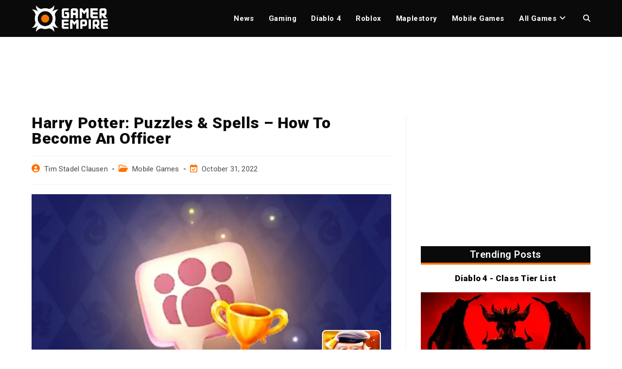

--- FILE ---
content_type: text/html
request_url: https://api.intentiq.com/profiles_engine/ProfilesEngineServlet?at=39&mi=10&dpi=936734067&pt=17&dpn=1&iiqidtype=2&iiqpcid=a79a883e-df9a-4ede-800c-4b2c3126732d&iiqpciddate=1769074095858&pcid=bb83fea2-851a-451b-8142-6346e87039c7&idtype=3&gdpr=0&japs=false&jaesc=0&jafc=0&jaensc=0&jsver=0.33&testGroup=A&source=pbjs&ABTestingConfigurationSource=group&abtg=A&vrref=https%3A%2F%2Fgamerempire.net
body_size: 56
content:
{"abPercentage":97,"adt":1,"ct":2,"isOptedOut":false,"data":{"eids":[]},"dbsaved":"false","ls":true,"cttl":86400000,"abTestUuid":"g_d4a0d2f2-23e1-400a-a691-69d9b115c3d8","tc":9,"sid":-126428531}

--- FILE ---
content_type: text/plain; charset=UTF-8
request_url: https://at.teads.tv/fpc?analytics_tag_id=PUB_17002&tfpvi=&gdpr_consent=&gdpr_status=22&gdpr_reason=220&ccpa_consent=&sv=prebid-v1
body_size: 56
content:
ZWNlMDZhOTUtNjEwYy00MjY1LTgxMTktNzYwMDE0ZWQ2MmMzIy01LTk=

--- FILE ---
content_type: text/plain
request_url: https://rtb.openx.net/openrtbb/prebidjs
body_size: -222
content:
{"id":"3c9707c3-120a-4f33-bd91-7730cd64ff18","nbr":0}

--- FILE ---
content_type: text/plain
request_url: https://rtb.openx.net/openrtbb/prebidjs
body_size: -222
content:
{"id":"ad406562-c4c9-455e-866f-57aa59953302","nbr":0}

--- FILE ---
content_type: text/plain
request_url: https://rtb.openx.net/openrtbb/prebidjs
body_size: -222
content:
{"id":"17d463a6-7768-42b9-b172-236011c4da59","nbr":0}

--- FILE ---
content_type: text/plain
request_url: https://rtb.openx.net/openrtbb/prebidjs
body_size: -222
content:
{"id":"4e286da7-b9dc-4454-b1e3-8db98bb54fa3","nbr":0}

--- FILE ---
content_type: text/plain
request_url: https://rtb.openx.net/openrtbb/prebidjs
body_size: -222
content:
{"id":"bc4d5c15-afec-423d-8b12-0f39b41a62cb","nbr":0}

--- FILE ---
content_type: text/plain
request_url: https://rtb.openx.net/openrtbb/prebidjs
body_size: -222
content:
{"id":"0cd94a41-30a5-431a-a04d-a4d79839db62","nbr":0}

--- FILE ---
content_type: text/plain
request_url: https://rtb.openx.net/openrtbb/prebidjs
body_size: -222
content:
{"id":"696ec343-0fe3-4e55-acf0-3d09dbcc9042","nbr":0}

--- FILE ---
content_type: text/plain
request_url: https://rtb.openx.net/openrtbb/prebidjs
body_size: -222
content:
{"id":"9ebd5491-91cd-4781-8bbf-16a1ca685191","nbr":0}

--- FILE ---
content_type: text/plain
request_url: https://rtb.openx.net/openrtbb/prebidjs
body_size: -222
content:
{"id":"865b7b0e-b3d9-4089-a2d0-79f9c2a5e670","nbr":0}

--- FILE ---
content_type: text/plain
request_url: https://rtb.openx.net/openrtbb/prebidjs
body_size: -222
content:
{"id":"c5b0dd22-7678-4737-9375-16b363b4a90c","nbr":0}

--- FILE ---
content_type: text/plain
request_url: https://rtb.openx.net/openrtbb/prebidjs
body_size: -84
content:
{"id":"ed1bf47e-097e-42f6-947a-7efcf42a4dbb","nbr":0}

--- FILE ---
content_type: text/plain
request_url: https://rtb.openx.net/openrtbb/prebidjs
body_size: -222
content:
{"id":"17feccf6-67ed-46cf-8c85-794d63b393c8","nbr":0}

--- FILE ---
content_type: text/plain
request_url: https://rtb.openx.net/openrtbb/prebidjs
body_size: -222
content:
{"id":"d203cfb7-d067-4a6c-b772-4635b2891325","nbr":0}

--- FILE ---
content_type: text/plain
request_url: https://rtb.openx.net/openrtbb/prebidjs
body_size: -222
content:
{"id":"6b3f94f5-a3b5-48fc-81ab-6c3571353fd9","nbr":0}

--- FILE ---
content_type: text/plain
request_url: https://rtb.openx.net/openrtbb/prebidjs
body_size: -222
content:
{"id":"778ae909-fc08-4662-8436-233b3c0fc35a","nbr":0}